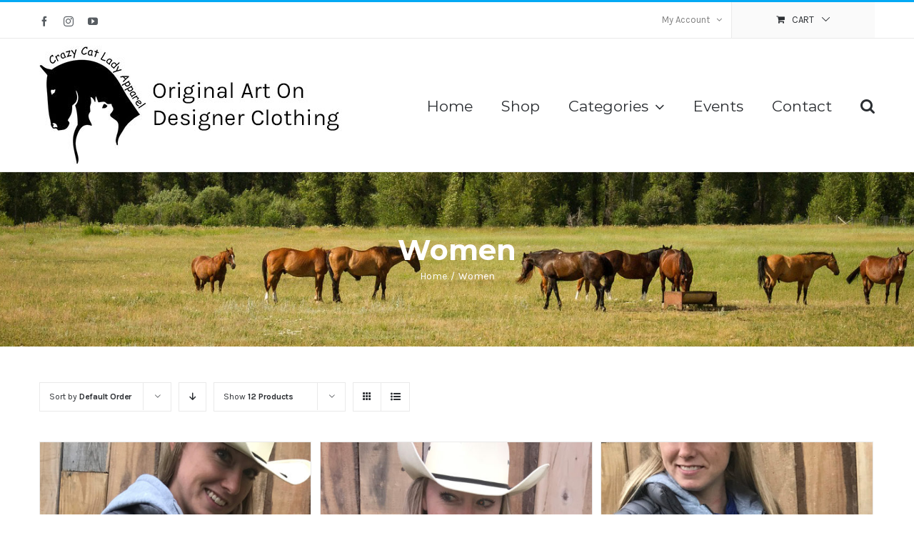

--- FILE ---
content_type: text/html; charset=UTF-8
request_url: https://crazycatladyapparel.com/product-category/women/?product_orderby=default&product_order=asc&product_view=grid
body_size: 9236
content:
<!DOCTYPE html>
<html class="avada-html-layout-wide avada-html-header-position-top avada-html-is-archive" lang="en-US" prefix="og: http://ogp.me/ns# fb: http://ogp.me/ns/fb#">
<head>
	<meta http-equiv="X-UA-Compatible" content="IE=edge" />
	<meta http-equiv="Content-Type" content="text/html; charset=utf-8"/>
	<meta name="viewport" content="width=device-width, initial-scale=1" />
	<title>Women &#8211; Crazy Cat Lady Apparel</title>
<link rel='dns-prefetch' href='//s.w.org' />
<link rel="alternate" type="application/rss+xml" title="Crazy Cat Lady Apparel &raquo; Feed" href="https://crazycatladyapparel.com/feed/" />
<link rel="alternate" type="application/rss+xml" title="Crazy Cat Lady Apparel &raquo; Comments Feed" href="https://crazycatladyapparel.com/comments/feed/" />
					<link rel="shortcut icon" href="https://crazycatladyapparel.com/wp-content/uploads/2020/08/favicon.jpg" type="image/x-icon" />
		
					<!-- For iPhone -->
			<link rel="apple-touch-icon" href="https://crazycatladyapparel.com/wp-content/uploads/2020/08/apple-iphone-favicon.jpg">
		
					<!-- For iPhone Retina display -->
			<link rel="apple-touch-icon" sizes="114x114" href="https://crazycatladyapparel.com/wp-content/uploads/2020/08/apple-iphone-retina-favicon.jpg">
		
					<!-- For iPad -->
			<link rel="apple-touch-icon" sizes="72x72" href="https://crazycatladyapparel.com/wp-content/uploads/2020/08/apple-ipad-favicon.jpg">
		
					<!-- For iPad Retina display -->
			<link rel="apple-touch-icon" sizes="144x144" href="https://crazycatladyapparel.com/wp-content/uploads/2020/08/apple-ipad-retina-favicon.jpg">
				<link rel="alternate" type="application/rss+xml" title="Crazy Cat Lady Apparel &raquo; Women Category Feed" href="https://crazycatladyapparel.com/product-category/women/feed/" />
		<script type="text/javascript">
			window._wpemojiSettings = {"baseUrl":"https:\/\/s.w.org\/images\/core\/emoji\/13.0.0\/72x72\/","ext":".png","svgUrl":"https:\/\/s.w.org\/images\/core\/emoji\/13.0.0\/svg\/","svgExt":".svg","source":{"concatemoji":"https:\/\/crazycatladyapparel.com\/wp-includes\/js\/wp-emoji-release.min.js?ver=5.5.17"}};
			!function(e,a,t){var n,r,o,i=a.createElement("canvas"),p=i.getContext&&i.getContext("2d");function s(e,t){var a=String.fromCharCode;p.clearRect(0,0,i.width,i.height),p.fillText(a.apply(this,e),0,0);e=i.toDataURL();return p.clearRect(0,0,i.width,i.height),p.fillText(a.apply(this,t),0,0),e===i.toDataURL()}function c(e){var t=a.createElement("script");t.src=e,t.defer=t.type="text/javascript",a.getElementsByTagName("head")[0].appendChild(t)}for(o=Array("flag","emoji"),t.supports={everything:!0,everythingExceptFlag:!0},r=0;r<o.length;r++)t.supports[o[r]]=function(e){if(!p||!p.fillText)return!1;switch(p.textBaseline="top",p.font="600 32px Arial",e){case"flag":return s([127987,65039,8205,9895,65039],[127987,65039,8203,9895,65039])?!1:!s([55356,56826,55356,56819],[55356,56826,8203,55356,56819])&&!s([55356,57332,56128,56423,56128,56418,56128,56421,56128,56430,56128,56423,56128,56447],[55356,57332,8203,56128,56423,8203,56128,56418,8203,56128,56421,8203,56128,56430,8203,56128,56423,8203,56128,56447]);case"emoji":return!s([55357,56424,8205,55356,57212],[55357,56424,8203,55356,57212])}return!1}(o[r]),t.supports.everything=t.supports.everything&&t.supports[o[r]],"flag"!==o[r]&&(t.supports.everythingExceptFlag=t.supports.everythingExceptFlag&&t.supports[o[r]]);t.supports.everythingExceptFlag=t.supports.everythingExceptFlag&&!t.supports.flag,t.DOMReady=!1,t.readyCallback=function(){t.DOMReady=!0},t.supports.everything||(n=function(){t.readyCallback()},a.addEventListener?(a.addEventListener("DOMContentLoaded",n,!1),e.addEventListener("load",n,!1)):(e.attachEvent("onload",n),a.attachEvent("onreadystatechange",function(){"complete"===a.readyState&&t.readyCallback()})),(n=t.source||{}).concatemoji?c(n.concatemoji):n.wpemoji&&n.twemoji&&(c(n.twemoji),c(n.wpemoji)))}(window,document,window._wpemojiSettings);
		</script>
		<style type="text/css">
img.wp-smiley,
img.emoji {
	display: inline !important;
	border: none !important;
	box-shadow: none !important;
	height: 1em !important;
	width: 1em !important;
	margin: 0 .07em !important;
	vertical-align: -0.1em !important;
	background: none !important;
	padding: 0 !important;
}
</style>
	<link rel='stylesheet' id='wc-block-vendors-style-css'  href='https://crazycatladyapparel.com/wp-content/plugins/woocommerce/packages/woocommerce-blocks/build/vendors-style.css?ver=3.1.0' type='text/css' media='all' />
<link rel='stylesheet' id='wc-block-style-css'  href='https://crazycatladyapparel.com/wp-content/plugins/woocommerce/packages/woocommerce-blocks/build/style.css?ver=3.1.0' type='text/css' media='all' />
<link rel='stylesheet' id='rs-plugin-settings-css'  href='https://crazycatladyapparel.com/wp-content/plugins/revslider/public/assets/css/rs6.css?ver=6.2.2' type='text/css' media='all' />
<style id='rs-plugin-settings-inline-css' type='text/css'>
#rs-demo-id {}
</style>
<style id='woocommerce-inline-inline-css' type='text/css'>
.woocommerce form .form-row .required { visibility: visible; }
</style>
<link rel='stylesheet' id='avada-stylesheet-css'  href='https://crazycatladyapparel.com/wp-content/themes/Avada/assets/css/style.min.css?ver=6.2.2' type='text/css' media='all' />
<link rel='stylesheet' id='child-style-css'  href='https://crazycatladyapparel.com/wp-content/themes/Avada-Child-Theme/style.css?ver=5.5.17' type='text/css' media='all' />
<!--[if IE]>
<link rel='stylesheet' id='avada-IE-css'  href='https://crazycatladyapparel.com/wp-content/themes/Avada/assets/css/ie.min.css?ver=6.2.2' type='text/css' media='all' />
<style id='avada-IE-inline-css' type='text/css'>
.avada-select-parent .select-arrow{background-color:#ffffff}
.select-arrow{background-color:#ffffff}
</style>
<![endif]-->
<link rel='stylesheet' id='fusion-dynamic-css-css'  href='https://crazycatladyapparel.com/wp-content/uploads/fusion-styles/003f0b6cbe9e6a5e7769e10b2ffd62cb.min.css?ver=2.2.2' type='text/css' media='all' />
<script type='text/javascript' src='https://crazycatladyapparel.com/wp-includes/js/jquery/jquery.js?ver=1.12.4-wp' id='jquery-core-js'></script>
<script type='text/javascript' src='https://crazycatladyapparel.com/wp-content/plugins/revslider/public/assets/js/rbtools.min.js?ver=6.0' id='tp-tools-js'></script>
<script type='text/javascript' src='https://crazycatladyapparel.com/wp-content/plugins/revslider/public/assets/js/rs6.min.js?ver=6.2.2' id='revmin-js'></script>
<link rel="https://api.w.org/" href="https://crazycatladyapparel.com/wp-json/" /><link rel="EditURI" type="application/rsd+xml" title="RSD" href="https://crazycatladyapparel.com/xmlrpc.php?rsd" />
<link rel="wlwmanifest" type="application/wlwmanifest+xml" href="https://crazycatladyapparel.com/wp-includes/wlwmanifest.xml" /> 
<meta name="generator" content="WordPress 5.5.17" />
<meta name="generator" content="WooCommerce 4.5.5" />
<style type="text/css" id="css-fb-visibility">@media screen and (max-width: 640px){body:not(.fusion-builder-ui-wireframe) .fusion-no-small-visibility{display:none !important;}}@media screen and (min-width: 641px) and (max-width: 1024px){body:not(.fusion-builder-ui-wireframe) .fusion-no-medium-visibility{display:none !important;}}@media screen and (min-width: 1025px){body:not(.fusion-builder-ui-wireframe) .fusion-no-large-visibility{display:none !important;}}</style>	<noscript><style>.woocommerce-product-gallery{ opacity: 1 !important; }</style></noscript>
	<style type="text/css">.recentcomments a{display:inline !important;padding:0 !important;margin:0 !important;}</style><meta name="generator" content="Powered by Slider Revolution 6.2.2 - responsive, Mobile-Friendly Slider Plugin for WordPress with comfortable drag and drop interface." />
<script type="text/javascript">function setREVStartSize(e){			
			try {								
				var pw = document.getElementById(e.c).parentNode.offsetWidth,
					newh;
				pw = pw===0 || isNaN(pw) ? window.innerWidth : pw;
				e.tabw = e.tabw===undefined ? 0 : parseInt(e.tabw);
				e.thumbw = e.thumbw===undefined ? 0 : parseInt(e.thumbw);
				e.tabh = e.tabh===undefined ? 0 : parseInt(e.tabh);
				e.thumbh = e.thumbh===undefined ? 0 : parseInt(e.thumbh);
				e.tabhide = e.tabhide===undefined ? 0 : parseInt(e.tabhide);
				e.thumbhide = e.thumbhide===undefined ? 0 : parseInt(e.thumbhide);
				e.mh = e.mh===undefined || e.mh=="" || e.mh==="auto" ? 0 : parseInt(e.mh,0);		
				if(e.layout==="fullscreen" || e.l==="fullscreen") 						
					newh = Math.max(e.mh,window.innerHeight);				
				else{					
					e.gw = Array.isArray(e.gw) ? e.gw : [e.gw];
					for (var i in e.rl) if (e.gw[i]===undefined || e.gw[i]===0) e.gw[i] = e.gw[i-1];					
					e.gh = e.el===undefined || e.el==="" || (Array.isArray(e.el) && e.el.length==0)? e.gh : e.el;
					e.gh = Array.isArray(e.gh) ? e.gh : [e.gh];
					for (var i in e.rl) if (e.gh[i]===undefined || e.gh[i]===0) e.gh[i] = e.gh[i-1];
										
					var nl = new Array(e.rl.length),
						ix = 0,						
						sl;					
					e.tabw = e.tabhide>=pw ? 0 : e.tabw;
					e.thumbw = e.thumbhide>=pw ? 0 : e.thumbw;
					e.tabh = e.tabhide>=pw ? 0 : e.tabh;
					e.thumbh = e.thumbhide>=pw ? 0 : e.thumbh;					
					for (var i in e.rl) nl[i] = e.rl[i]<window.innerWidth ? 0 : e.rl[i];
					sl = nl[0];									
					for (var i in nl) if (sl>nl[i] && nl[i]>0) { sl = nl[i]; ix=i;}															
					var m = pw>(e.gw[ix]+e.tabw+e.thumbw) ? 1 : (pw-(e.tabw+e.thumbw)) / (e.gw[ix]);					

					newh =  (e.type==="carousel" && e.justify==="true" ? e.gh[ix] : (e.gh[ix] * m)) + (e.tabh + e.thumbh);
				}			
				
				if(window.rs_init_css===undefined) window.rs_init_css = document.head.appendChild(document.createElement("style"));					
				document.getElementById(e.c).height = newh;
				window.rs_init_css.innerHTML += "#"+e.c+"_wrapper { height: "+newh+"px }";				
			} catch(e){
				console.log("Failure at Presize of Slider:" + e)
			}					   
		  };</script>
		<script type="text/javascript">
			var doc = document.documentElement;
			doc.setAttribute( 'data-useragent', navigator.userAgent );
		</script>
		
	</head>

<body class="archive tax-product_cat term-women term-77 theme-Avada woocommerce woocommerce-page woocommerce-no-js fusion-image-hovers fusion-pagination-sizing fusion-button_size-medium fusion-button_type-flat fusion-button_span-no avada-image-rollover-circle-yes avada-image-rollover-yes avada-image-rollover-direction-center_vertical fusion-body ltr fusion-sticky-header no-tablet-sticky-header no-mobile-sticky-header no-mobile-slidingbar avada-has-rev-slider-styles fusion-disable-outline fusion-sub-menu-fade mobile-logo-pos-left layout-wide-mode avada-has-boxed-modal-shadow-none layout-scroll-offset-full avada-has-zero-margin-offset-top fusion-top-header menu-text-align-left fusion-woo-product-design-classic fusion-woo-shop-page-columns-3 fusion-woo-related-columns-3 fusion-woo-archive-page-columns-3 avada-has-woo-gallery-disabled mobile-menu-design-modern fusion-hide-pagination-text fusion-header-layout-v2 avada-responsive avada-footer-fx-none avada-menu-highlight-style-bar fusion-search-form-classic fusion-main-menu-search-dropdown fusion-avatar-square avada-sticky-shrinkage avada-dropdown-styles avada-blog-layout-grid avada-blog-archive-layout-grid avada-header-shadow-no avada-menu-icon-position-left avada-has-megamenu-shadow avada-has-pagetitle-100-width avada-has-pagetitle-bg-full avada-has-main-nav-search-icon avada-has-titlebar-bar_and_content avada-has-pagination-padding avada-flyout-menu-direction-fade avada-ec-views-v1" >
		<a class="skip-link screen-reader-text" href="#content">Skip to content</a>

	<div id="boxed-wrapper">
		<div class="fusion-sides-frame"></div>
		<div id="wrapper" class="fusion-wrapper">
			<div id="home" style="position:relative;top:-1px;"></div>
			
			<header class="fusion-header-wrapper">
				<div class="fusion-header-v2 fusion-logo-alignment fusion-logo-left fusion-sticky-menu- fusion-sticky-logo- fusion-mobile-logo-1  fusion-mobile-menu-design-modern">
					
<div class="fusion-secondary-header">
	<div class="fusion-row">
					<div class="fusion-alignleft">
				<div class="fusion-social-links-header"><div class="fusion-social-networks"><div class="fusion-social-networks-wrapper"><a  class="fusion-social-network-icon fusion-tooltip fusion-facebook fusion-icon-facebook" style href="#" target="_blank" rel="noopener noreferrer" data-placement="bottom" data-title="facebook" data-toggle="tooltip" title="facebook"><span class="screen-reader-text">facebook</span></a><a  class="fusion-social-network-icon fusion-tooltip fusion-instagram fusion-icon-instagram" style href="#" target="_blank" rel="noopener noreferrer" data-placement="bottom" data-title="instagram" data-toggle="tooltip" title="instagram"><span class="screen-reader-text">instagram</span></a><a  class="fusion-social-network-icon fusion-tooltip fusion-youtube fusion-icon-youtube" style href="#" target="_blank" rel="noopener noreferrer" data-placement="bottom" data-title="youtube" data-toggle="tooltip" title="youtube"><span class="screen-reader-text">youtube</span></a></div></div></div>			</div>
							<div class="fusion-alignright">
				<nav class="fusion-secondary-menu" role="navigation" aria-label="Secondary Menu"><ul id="menu-shop-top-secondary-menu" class="menu"><li class="menu-item fusion-dropdown-menu menu-item-has-children fusion-custom-menu-item fusion-menu-login-box"><a href="https://crazycatladyapparel.com/my-account/" aria-haspopup="true" class="fusion-bar-highlight"><span class="menu-text">My Account</span><span class="fusion-caret"><i class="fusion-dropdown-indicator"></i></span></a><div class="fusion-custom-menu-item-contents"><form action="https://crazycatladyapparel.com/wp-login.php" name="loginform" method="post"><p><input type="text" class="input-text" name="log" id="username" value="" placeholder="Username" /></p><p><input type="password" class="input-text" name="pwd" id="password" value="" placeholder="Password" /></p><p class="fusion-remember-checkbox"><label for="fusion-menu-login-box-rememberme"><input name="rememberme" type="checkbox" id="fusion-menu-login-box-rememberme" value="forever"> Remember Me</label></p><input type="hidden" name="fusion_woo_login_box" value="true" /><p class="fusion-login-box-submit"><input type="submit" name="wp-submit" id="wp-submit" class="button button-small default comment-submit" value="Log In"><input type="hidden" name="redirect" value=""></p></form><a class="fusion-menu-login-box-register" href="https://crazycatladyapparel.com/my-account/" title="Register">Register</a></div></li><li class="fusion-custom-menu-item fusion-menu-cart fusion-secondary-menu-cart"><a class="fusion-secondary-menu-icon fusion-bar-highlight" href="https://crazycatladyapparel.com/cart/"><span class="menu-text" aria-label="View Cart">Cart</span></a></li></ul></nav><nav class="fusion-mobile-nav-holder fusion-mobile-menu-text-align-left" aria-label="Secondary Mobile Menu"></nav>			</div>
			</div>
</div>
<div class="fusion-header-sticky-height"></div>
<div class="fusion-header">
	<div class="fusion-row">
					<div class="fusion-logo" data-margin-top="10px" data-margin-bottom="10px" data-margin-left="0px" data-margin-right="0px">
			<a class="fusion-logo-link"  href="https://crazycatladyapparel.com/" >

						<!-- standard logo -->
			<img src="https://crazycatladyapparel.com/wp-content/uploads/2020/09/logo-with-text.jpg" srcset="https://crazycatladyapparel.com/wp-content/uploads/2020/09/logo-with-text.jpg 1x" width="429" height="166" alt="Crazy Cat Lady Apparel Logo" data-retina_logo_url="" class="fusion-standard-logo" />

											<!-- mobile logo -->
				<img src="https://crazycatladyapparel.com/wp-content/uploads/2020/04/logo-mobile.jpg" srcset="https://crazycatladyapparel.com/wp-content/uploads/2020/04/logo-mobile.jpg 1x" width="75" height="83" alt="Crazy Cat Lady Apparel Logo" data-retina_logo_url="" class="fusion-mobile-logo" />
			
					</a>
		</div>		<nav class="fusion-main-menu" aria-label="Main Menu"><ul id="menu-shop-main-menu" class="fusion-menu"><li  id="menu-item-16549"  class="menu-item menu-item-type-post_type menu-item-object-page menu-item-home menu-item-16549"  data-item-id="16549"><a  href="https://crazycatladyapparel.com/" class="fusion-bar-highlight"><span class="menu-text">Home</span></a></li><li  id="menu-item-16558"  class="menu-item menu-item-type-post_type menu-item-object-page menu-item-16558"  data-item-id="16558"><a  href="https://crazycatladyapparel.com/shop/" class="fusion-bar-highlight"><span class="menu-text">Shop</span></a></li><li  id="menu-item-16232"  class="menu-item menu-item-type-custom menu-item-object-custom menu-item-has-children menu-item-16232 fusion-dropdown-menu"  data-item-id="16232"><a  class="fusion-bar-highlight"><span class="menu-text">Categories</span> <span class="fusion-caret"><i class="fusion-dropdown-indicator"></i></span></a><ul class="sub-menu"><li  id="menu-item-19990"  class="menu-item menu-item-type-taxonomy menu-item-object-product_cat menu-item-19990 fusion-dropdown-submenu" ><a  href="https://crazycatladyapparel.com/product-category/%c2%bc-zip-athletic-warm-up-jacket/" class="fusion-bar-highlight"><span>¼ Zip Athletic Warm Up Jacket</span></a></li><li  id="menu-item-19991"  class="menu-item menu-item-type-taxonomy menu-item-object-product_cat menu-item-19991 fusion-dropdown-submenu" ><a  href="https://crazycatladyapparel.com/product-category/athletic-hoodies/" class="fusion-bar-highlight"><span>Athletic Hoodies</span></a></li><li  id="menu-item-19992"  class="menu-item menu-item-type-taxonomy menu-item-object-product_cat menu-item-19992 fusion-dropdown-submenu" ><a  href="https://crazycatladyapparel.com/product-category/athletic-zip-warm-up-jacket/" class="fusion-bar-highlight"><span>Athletic Zip Warm Up Jacket</span></a></li><li  id="menu-item-19993"  class="menu-item menu-item-type-taxonomy menu-item-object-product_cat menu-item-19993 fusion-dropdown-submenu" ><a  href="https://crazycatladyapparel.com/product-category/discounted-closeouts/" class="fusion-bar-highlight"><span>Discounted &#038; Closeouts</span></a></li><li  id="menu-item-19996"  class="menu-item menu-item-type-taxonomy menu-item-object-product_cat menu-item-19996 fusion-dropdown-submenu" ><a  href="https://crazycatladyapparel.com/product-category/hoodies/" class="fusion-bar-highlight"><span>Hoodies</span></a></li><li  id="menu-item-19997"  class="menu-item menu-item-type-taxonomy menu-item-object-product_cat menu-item-19997 fusion-dropdown-submenu" ><a  href="https://crazycatladyapparel.com/product-category/junior-jackets/" class="fusion-bar-highlight"><span>Junior Jackets</span></a></li><li  id="menu-item-19998"  class="menu-item menu-item-type-taxonomy menu-item-object-product_cat menu-item-19998 fusion-dropdown-submenu" ><a  href="https://crazycatladyapparel.com/product-category/lightweight-hoodies/" class="fusion-bar-highlight"><span>Lightweight Hoodies</span></a></li><li  id="menu-item-19999"  class="menu-item menu-item-type-taxonomy menu-item-object-product_cat menu-item-19999 fusion-dropdown-submenu" ><a  href="https://crazycatladyapparel.com/product-category/long-sleeve-t-shirts/" class="fusion-bar-highlight"><span>Long Sleeve T-shirts</span></a></li><li  id="menu-item-20000"  class="menu-item menu-item-type-taxonomy menu-item-object-product_cat menu-item-20000 fusion-dropdown-submenu" ><a  href="https://crazycatladyapparel.com/product-category/soft-shell-jackets/" class="fusion-bar-highlight"><span>Soft Shell Jackets</span></a></li><li  id="menu-item-20001"  class="menu-item menu-item-type-taxonomy menu-item-object-product_cat menu-item-20001 fusion-dropdown-submenu" ><a  href="https://crazycatladyapparel.com/product-category/t-shirts/" class="fusion-bar-highlight"><span>T-shirts</span></a></li><li  id="menu-item-20003"  class="menu-item menu-item-type-taxonomy menu-item-object-product_cat menu-item-20003 fusion-dropdown-submenu" ><a  href="https://crazycatladyapparel.com/product-category/vests/" class="fusion-bar-highlight"><span>Vests</span></a></li></ul></li><li  id="menu-item-16561"  class="menu-item menu-item-type-post_type menu-item-object-page menu-item-16561"  data-item-id="16561"><a  href="https://crazycatladyapparel.com/events/" class="fusion-bar-highlight"><span class="menu-text">Events</span></a></li><li  id="menu-item-19763"  class="menu-item menu-item-type-post_type menu-item-object-page menu-item-19763"  data-item-id="19763"><a  href="https://crazycatladyapparel.com/contact/" class="fusion-bar-highlight"><span class="menu-text">Contact</span></a></li><li class="fusion-custom-menu-item fusion-main-menu-search"><a class="fusion-main-menu-icon fusion-bar-highlight" href="#" aria-label="Search" data-title="Search" title="Search"></a><div class="fusion-custom-menu-item-contents">		<form role="search" class="searchform fusion-search-form  fusion-search-form-classic" method="get" action="https://crazycatladyapparel.com/">
			<div class="fusion-search-form-content">

				
				<div class="fusion-search-field search-field">
					<label><span class="screen-reader-text">Search for:</span>
													<input type="search" value="" name="s" class="s" placeholder="Search..." required aria-required="true" aria-label=""/>
											</label>
				</div>
				<div class="fusion-search-button search-button">
					<input type="submit" class="fusion-search-submit searchsubmit" value="&#xf002;" />
									</div>

				
			</div>


			
		</form>
		</div></li></ul></nav>	<div class="fusion-mobile-menu-icons">
							<a href="#" class="fusion-icon fusion-icon-bars" aria-label="Toggle mobile menu" aria-expanded="false"></a>
		
		
		
			</div>

<nav class="fusion-mobile-nav-holder fusion-mobile-menu-text-align-left" aria-label="Main Menu Mobile"></nav>

					</div>
</div>
				</div>
				<div class="fusion-clearfix"></div>
			</header>
						
			
		<div id="sliders-container">
					</div>
				
			
			<div class="avada-page-titlebar-wrapper">
				<div class="fusion-page-title-bar fusion-page-title-bar-none fusion-page-title-bar-center">
	<div class="fusion-page-title-row">
		<div class="fusion-page-title-wrapper">
			<div class="fusion-page-title-captions">

																			<h1 class="entry-title">Women</h1>

									
															<div class="fusion-page-title-secondary">
							<div class="fusion-breadcrumbs"><span class="fusion-breadcrumb-item"><a href="https://crazycatladyapparel.com" class="fusion-breadcrumb-link"><span >Home</span></a></span><span class="fusion-breadcrumb-sep">/</span><span class="fusion-breadcrumb-item"><span  class="breadcrumb-leaf">Women</span></span></div>						</div>
									
			</div>

			
		</div>
	</div>
</div>
			</div>

						<main id="main" class="clearfix  full-bg">
				<div class="fusion-row" style="">
		<div class="woocommerce-container">
			<section id="content"class="full-width" style="width: 100%;">
		<header class="woocommerce-products-header">
	
	</header>
<div class="woocommerce-notices-wrapper"></div>
<div class="catalog-ordering fusion-clearfix">
			<div class="orderby-order-container">
			<ul class="orderby order-dropdown">
				<li>
					<span class="current-li">
						<span class="current-li-content">
														<a aria-haspopup="true">Sort by <strong>Default Order</strong></a>
						</span>
					</span>
					<ul>
																			<li class="">
																<a href="?product_orderby=default&product_order=asc&product_view=grid">Sort by <strong>Default Order</strong></a>
							</li>
												<li class="">
														<a href="?product_orderby=name&product_order=asc&product_view=grid">Sort by <strong>Name</strong></a>
						</li>
						<li class="">
														<a href="?product_orderby=price&product_order=asc&product_view=grid">Sort by <strong>Price</strong></a>
						</li>
						<li class="">
														<a href="?product_orderby=date&product_order=asc&product_view=grid">Sort by <strong>Date</strong></a>
						</li>
						<li class="">
														<a href="?product_orderby=popularity&product_order=asc&product_view=grid">Sort by <strong>Popularity</strong></a>
						</li>
													<li class="">
																<a href="?product_orderby=rating&product_order=asc&product_view=grid">Sort by <strong>Rating</strong></a>
							</li>
											</ul>
				</li>
			</ul>

			<ul class="order">
															<li class="asc"><a aria-label="Descending order" aria-haspopup="true" href="?product_orderby=default&product_order=desc&product_view=grid"><i class="fusion-icon-arrow-down2"></i></a></li>
												</ul>
		</div>

		<ul class="sort-count order-dropdown">
			<li>
				<span class="current-li">
					<a aria-haspopup="true">
						Show <strong>12 Products</strong>						</a>
					</span>
				<ul>
					<li class="current">
						<a href="?product_orderby=default&product_order=asc&product_view=grid&product_count=12">
							Show <strong>12 Products</strong>						</a>
					</li>
					<li class="">
						<a href="?product_orderby=default&product_order=asc&product_view=grid&product_count=24">
							Show <strong>24 Products</strong>						</a>
					</li>
					<li class="">
						<a href="?product_orderby=default&product_order=asc&product_view=grid&product_count=36">
							Show <strong>36 Products</strong>						</a>
					</li>
				</ul>
			</li>
		</ul>
	
																<ul class="fusion-grid-list-view">
			<li class="fusion-grid-view-li active-view">
				<a class="fusion-grid-view" aria-label="View as grid" aria-haspopup="true" href="?product_orderby=default&product_order=asc&product_view=grid"><i class="fusion-icon-grid icomoon-grid"></i></a>
			</li>
			<li class="fusion-list-view-li">
				<a class="fusion-list-view" aria-haspopup="true" aria-label="View as list" href="?product_orderby=default&product_order=asc&product_view=list"><i class="fusion-icon-list icomoon-list"></i></a>
			</li>
		</ul>
	</div>
<ul class="products clearfix products-3">
<li class="product-grid-view product type-product post-16555 status-publish first instock product_cat-discounted-closeouts product_cat-girls product_cat-hoodies product_cat-women has-post-thumbnail shipping-taxable purchasable product-type-simple">
	<a href="https://crazycatladyapparel.com/product/product-09/" class="product-images" aria-label="Product 09">

<div class="crossfade-images">
	<img width="500" height="674" src="https://crazycatladyapparel.com/wp-content/uploads/2015/09/2020-05-15-02.45.20-1-500x674.jpg" class="hover-image" alt="" loading="lazy" srcset="https://crazycatladyapparel.com/wp-content/uploads/2015/09/2020-05-15-02.45.20-1-200x270.jpg 200w, https://crazycatladyapparel.com/wp-content/uploads/2015/09/2020-05-15-02.45.20-1-223x300.jpg 223w, https://crazycatladyapparel.com/wp-content/uploads/2015/09/2020-05-15-02.45.20-1-400x539.jpg 400w, https://crazycatladyapparel.com/wp-content/uploads/2015/09/2020-05-15-02.45.20-1-500x674.jpg 500w, https://crazycatladyapparel.com/wp-content/uploads/2015/09/2020-05-15-02.45.20-1-600x809.jpg 600w, https://crazycatladyapparel.com/wp-content/uploads/2015/09/2020-05-15-02.45.20-1-700x943.jpg 700w, https://crazycatladyapparel.com/wp-content/uploads/2015/09/2020-05-15-02.45.20-1-760x1024.jpg 760w, https://crazycatladyapparel.com/wp-content/uploads/2015/09/2020-05-15-02.45.20-1-768x1035.jpg 768w, https://crazycatladyapparel.com/wp-content/uploads/2015/09/2020-05-15-02.45.20-1.jpg 800w" sizes="(max-width: 500px) 100vw, 500px" />	<img width="500" height="735" src="https://crazycatladyapparel.com/wp-content/uploads/2015/09/2020-05-15-02.45.20-2-500x735.jpg" class="attachment-shop_catalog size-shop_catalog wp-post-image" alt="" loading="lazy" srcset="https://crazycatladyapparel.com/wp-content/uploads/2015/09/2020-05-15-02.45.20-2-200x294.jpg 200w, https://crazycatladyapparel.com/wp-content/uploads/2015/09/2020-05-15-02.45.20-2-204x300.jpg 204w, https://crazycatladyapparel.com/wp-content/uploads/2015/09/2020-05-15-02.45.20-2-400x588.jpg 400w, https://crazycatladyapparel.com/wp-content/uploads/2015/09/2020-05-15-02.45.20-2-500x735.jpg 500w, https://crazycatladyapparel.com/wp-content/uploads/2015/09/2020-05-15-02.45.20-2-600x882.jpg 600w, https://crazycatladyapparel.com/wp-content/uploads/2015/09/2020-05-15-02.45.20-2-697x1024.jpg 697w, https://crazycatladyapparel.com/wp-content/uploads/2015/09/2020-05-15-02.45.20-2-700x1029.jpg 700w, https://crazycatladyapparel.com/wp-content/uploads/2015/09/2020-05-15-02.45.20-2-768x1129.jpg 768w, https://crazycatladyapparel.com/wp-content/uploads/2015/09/2020-05-15-02.45.20-2.jpg 800w" sizes="(max-width: 500px) 100vw, 500px" />			<div class="cart-loading"><i class="fusion-icon-spinner"></i></div>
	</div>
</a>
<div class="fusion-product-content">
	<div class="product-details">
		<div class="product-details-container">
<h3 class="product-title">
	<a href="https://crazycatladyapparel.com/product/product-09/">
		Product 09	</a>
</h3>
<div class="fusion-price-rating">

	<span class="price"><span class="woocommerce-Price-amount amount"><bdi><span class="woocommerce-Price-currencySymbol">&#36;</span>25.00</bdi></span></span>
		</div>
	</div>
</div>


	<div class="product-buttons">
		<div class="fusion-content-sep sep-double sep-solid"></div>
		<div class="product-buttons-container clearfix">
<a href="?add-to-cart=16555" data-quantity="1" class="button product_type_simple add_to_cart_button ajax_add_to_cart" data-product_id="16555" data-product_sku="009" aria-label="Add &ldquo;Product 09&rdquo; to your cart" rel="nofollow">Add to cart</a>
<a href="https://crazycatladyapparel.com/product/product-09/" class="show_details_button">
	Details</a>


	</div>
	</div>

	</div> </li>
<li class="product-grid-view product type-product post-17222 status-publish instock product_cat-discounted-closeouts product_cat-hoodies product_cat-women has-post-thumbnail shipping-taxable purchasable product-type-variable">
	<a href="https://crazycatladyapparel.com/product/product-17/" class="product-images" aria-label="Product 17">

<div class="featured-image">
		<img width="500" height="712" src="https://crazycatladyapparel.com/wp-content/uploads/2020/06/2020-05-15-02.45.30-1-500x712.jpg" class="attachment-shop_catalog size-shop_catalog wp-post-image" alt="" loading="lazy" srcset="https://crazycatladyapparel.com/wp-content/uploads/2020/06/2020-05-15-02.45.30-1-200x285.jpg 200w, https://crazycatladyapparel.com/wp-content/uploads/2020/06/2020-05-15-02.45.30-1-211x300.jpg 211w, https://crazycatladyapparel.com/wp-content/uploads/2020/06/2020-05-15-02.45.30-1-400x570.jpg 400w, https://crazycatladyapparel.com/wp-content/uploads/2020/06/2020-05-15-02.45.30-1-500x712.jpg 500w, https://crazycatladyapparel.com/wp-content/uploads/2020/06/2020-05-15-02.45.30-1-600x854.jpg 600w, https://crazycatladyapparel.com/wp-content/uploads/2020/06/2020-05-15-02.45.30-1-700x997.jpg 700w, https://crazycatladyapparel.com/wp-content/uploads/2020/06/2020-05-15-02.45.30-1-719x1024.jpg 719w, https://crazycatladyapparel.com/wp-content/uploads/2020/06/2020-05-15-02.45.30-1-768x1093.jpg 768w, https://crazycatladyapparel.com/wp-content/uploads/2020/06/2020-05-15-02.45.30-1.jpg 800w" sizes="(max-width: 500px) 100vw, 500px" />			<div class="cart-loading"><i class="fusion-icon-spinner"></i></div>
	</div>
</a>
<div class="fusion-product-content">
	<div class="product-details">
		<div class="product-details-container">
<h3 class="product-title">
	<a href="https://crazycatladyapparel.com/product/product-17/">
		Product 17	</a>
</h3>
<div class="fusion-price-rating">

	<span class="price"><span class="woocommerce-Price-amount amount"><bdi><span class="woocommerce-Price-currencySymbol">&#36;</span>45.00</bdi></span></span>
		</div>
	</div>
</div>


	<div class="product-buttons">
		<div class="fusion-content-sep sep-double sep-solid"></div>
		<div class="product-buttons-container clearfix">
<a href="https://crazycatladyapparel.com/product/product-17/" data-quantity="1" class="button product_type_variable add_to_cart_button" data-product_id="17222" data-product_sku="017" aria-label="Select options for &ldquo;Product 17&rdquo;" rel="nofollow">Select options</a>
<a href="https://crazycatladyapparel.com/product/product-17/" class="show_details_button">
	Details</a>


	</div>
	</div>

	</div> </li>
<li class="product-grid-view product type-product post-17200 status-publish last instock product_cat-featured-products product_cat-girls product_cat-hoodies product_cat-women has-post-thumbnail shipping-taxable purchasable product-type-simple">
	<a href="https://crazycatladyapparel.com/product/product-21/" class="product-images" aria-label="Product 21">

<div class="featured-image">
		<img width="500" height="663" src="https://crazycatladyapparel.com/wp-content/uploads/2015/10/2020-05-15-02.45.24-6-500x663.jpg" class="attachment-shop_catalog size-shop_catalog wp-post-image" alt="" loading="lazy" srcset="https://crazycatladyapparel.com/wp-content/uploads/2015/10/2020-05-15-02.45.24-6-200x265.jpg 200w, https://crazycatladyapparel.com/wp-content/uploads/2015/10/2020-05-15-02.45.24-6-226x300.jpg 226w, https://crazycatladyapparel.com/wp-content/uploads/2015/10/2020-05-15-02.45.24-6-400x531.jpg 400w, https://crazycatladyapparel.com/wp-content/uploads/2015/10/2020-05-15-02.45.24-6-500x663.jpg 500w, https://crazycatladyapparel.com/wp-content/uploads/2015/10/2020-05-15-02.45.24-6-600x796.jpg 600w, https://crazycatladyapparel.com/wp-content/uploads/2015/10/2020-05-15-02.45.24-6-700x928.jpg 700w, https://crazycatladyapparel.com/wp-content/uploads/2015/10/2020-05-15-02.45.24-6-768x1019.jpg 768w, https://crazycatladyapparel.com/wp-content/uploads/2015/10/2020-05-15-02.45.24-6-772x1024.jpg 772w, https://crazycatladyapparel.com/wp-content/uploads/2015/10/2020-05-15-02.45.24-6.jpg 800w" sizes="(max-width: 500px) 100vw, 500px" />			<div class="cart-loading"><i class="fusion-icon-spinner"></i></div>
	</div>
</a>
<div class="fusion-product-content">
	<div class="product-details">
		<div class="product-details-container">
<h3 class="product-title">
	<a href="https://crazycatladyapparel.com/product/product-21/">
		Product 21	</a>
</h3>
<div class="fusion-price-rating">

	<span class="price"><span class="woocommerce-Price-amount amount"><bdi><span class="woocommerce-Price-currencySymbol">&#36;</span>65.00</bdi></span></span>
		</div>
	</div>
</div>


	<div class="product-buttons">
		<div class="fusion-content-sep sep-double sep-solid"></div>
		<div class="product-buttons-container clearfix">
<a href="?add-to-cart=17200" data-quantity="1" class="button product_type_simple add_to_cart_button ajax_add_to_cart" data-product_id="17200" data-product_sku="021" aria-label="Add &ldquo;Product 21&rdquo; to your cart" rel="nofollow">Add to cart</a>
<a href="https://crazycatladyapparel.com/product/product-21/" class="show_details_button">
	Details</a>


	</div>
	</div>

	</div> </li>
</ul>

	</section>
</div>
						
					</div>  <!-- fusion-row -->
				</main>  <!-- #main -->
				
				
								
					
		<div class="fusion-footer">
					
	<footer class="fusion-footer-widget-area fusion-widget-area">
		<div class="fusion-row">
			<div class="fusion-columns fusion-columns-3 fusion-widget-area">
				
																									<div class="fusion-column col-lg-4 col-md-4 col-sm-4">
							<style type="text/css" data-id="text-3">@media (max-width: 800px){#text-3{text-align:center !important;}}</style><section id="text-3" class="fusion-widget-mobile-align-center fusion-widget-align-center fusion-footer-widget-column widget widget_text" style="border-style: solid;text-align: center;border-color:transparent;border-width:0px;">			<div class="textwidget"><p><img src="https://crazycatladyapparel.com/wp-content/uploads/2020/04/logo.jpg" width="100px" ></p>
<p>Email: support@crazycatladyapparel.com<br />
Phone: 724.454.4504</p>
</div>
		<div style="clear:both;"></div></section>																					</div>
																										<div class="fusion-column col-lg-4 col-md-4 col-sm-4">
							<style type="text/css" data-id="custom_html-2">@media (max-width: 800px){#custom_html-2{text-align:center !important;}}</style><section id="custom_html-2" class="widget_text fusion-widget-mobile-align-center fusion-widget-align-center fusion-footer-widget-column widget widget_custom_html" style="border-style: solid;text-align: center;border-color:transparent;border-width:0px;"><div class="textwidget custom-html-widget"><p style="letter-spacing: 4px; font-size: 18px;"><span style="color: #ffffff;">DEALS YOU CAN'T SAY NEIGH TO</span></p>

<div class="fusion-sep-clear"></div><div class="fusion-separator fusion-full-width-sep sep-none" style="margin-left: auto;margin-right: auto;margin-top:14px;"></div><div role="form" class="wpcf7" id="wpcf7-f16954-o1" lang="en-US" dir="ltr">
<div class="screen-reader-response" role="alert" aria-live="polite"></div>
<form action="/product-category/women/?product_orderby=default&#038;product_order=asc&#038;product_view=grid#wpcf7-f16954-o1" method="post" class="wpcf7-form init" novalidate="novalidate">
<div style="display: none;">
<input type="hidden" name="_wpcf7" value="16954" />
<input type="hidden" name="_wpcf7_version" value="5.2.2" />
<input type="hidden" name="_wpcf7_locale" value="en_US" />
<input type="hidden" name="_wpcf7_unit_tag" value="wpcf7-f16954-o1" />
<input type="hidden" name="_wpcf7_container_post" value="0" />
<input type="hidden" name="_wpcf7_posted_data_hash" value="" />
</div>
<div class="fusion-two-third fusion-layout-column fusion-spacing-yes"><label aria-label="Email"><span class="wpcf7-form-control-wrap your-email"><input type="email" name="your-email" value="" size="40" class="wpcf7-form-control wpcf7-text wpcf7-email wpcf7-validates-as-email" aria-invalid="false" placeholder="Insert your email" /></span></label></div>
<div class="fusion-one-third fusion-layout-column fusion-column-last fusion-spacing-yes"><input type="submit" value="Send" class="wpcf7-form-control wpcf7-submit" /></div>
<div class="fusion-alert alert custom alert-custom fusion-alert-center wpcf7-response-output fusion-alert-capitalize alert-dismissable" style="border-width:1px;"><button type="button" class="close toggle-alert" data-dismiss="alert" aria-hidden="true">&times;</button><div class="fusion-alert-content-wrapper"><span class="fusion-alert-content"></span></div></div></form></div></div><div style="clear:both;"></div></section>																					</div>
																										<div class="fusion-column fusion-column-last col-lg-4 col-md-4 col-sm-4">
							<style type="text/css" data-id="custom_html-3">@media (max-width: 800px){#custom_html-3{text-align:center !important;}}</style><section id="custom_html-3" class="widget_text fusion-widget-mobile-align-center fusion-widget-align-center fusion-footer-widget-column widget widget_custom_html" style="border-style: solid;text-align: center;border-color:transparent;border-width:0px;"><div class="textwidget custom-html-widget"><p style="letter-spacing: 4px; font-size: 18px;"><span style="color: #ffffff;">FOLLOW US IN OUR SOCIAL NETWORKS</span></p>

<div class="fusion-sep-clear"></div><div class="fusion-separator fusion-full-width-sep sep-none" style="margin-left: auto;margin-right: auto;margin-top:14px;"></div><div class="aligncenter"><div class="fusion-social-links"><div class="fusion-social-networks"><div class="fusion-social-networks-wrapper"><a class="fusion-social-network-icon fusion-tooltip fusion-facebook fusion-icon-facebook" style="color:#2787b7;" aria-label="fusion-facebook" target="_blank" rel="noopener noreferrer" href="#" data-placement="bottom" data-title="Facebook" data-toggle="tooltip" title="Facebook"></a><a class="fusion-social-network-icon fusion-tooltip fusion-instagram fusion-icon-instagram" style="color:#2787b7;" aria-label="fusion-instagram" target="_blank" rel="noopener noreferrer" href="#" data-placement="bottom" data-title="Instagram" data-toggle="tooltip" title="Instagram"></a><a class="fusion-social-network-icon fusion-tooltip fusion-youtube fusion-icon-youtube" style="color:#2787b7;" aria-label="fusion-youtube" target="_blank" rel="noopener noreferrer" href="#" data-placement="bottom" data-title="YouTube" data-toggle="tooltip" title="YouTube"></a></div></div></div></div></div><div style="clear:both;"></div></section>																					</div>
																																				
				<div class="fusion-clearfix"></div>
			</div> <!-- fusion-columns -->
		</div> <!-- fusion-row -->
	</footer> <!-- fusion-footer-widget-area -->

	
	<footer id="footer" class="fusion-footer-copyright-area fusion-footer-copyright-center">
		<div class="fusion-row">
			<div class="fusion-copyright-content">

				<div class="fusion-copyright-notice">
		<div>
		Copyright © <script>document.write(new Date().getFullYear());</script> Crazy Cat Lady Apparel. All Rights Reserved. Website By <a href="https://alpha1strategies.com/" target="_blank" Alpha 1 Strategries</a>. <p><img src="https://crazycatladyapparel.com/wp-content/uploads/2020/08/accepted-credit-cards.png" alt="logo_footer" width="255" height="34" class=""></p>	</div>
</div>

			</div> <!-- fusion-fusion-copyright-content -->
		</div> <!-- fusion-row -->
	</footer> <!-- #footer -->
		</div> <!-- fusion-footer -->

		
					<div class="fusion-sliding-bar-wrapper">
											</div>

												</div> <!-- wrapper -->
		</div> <!-- #boxed-wrapper -->
		<div class="fusion-top-frame"></div>
		<div class="fusion-bottom-frame"></div>
		<div class="fusion-boxed-shadow"></div>
		<a class="fusion-one-page-text-link fusion-page-load-link"></a>

		<div class="avada-footer-scripts">
			<script id="mcjs">!function(c,h,i,m,p){m=c.createElement(h),p=c.getElementsByTagName(h)[0],m.async=1,m.src=i,p.parentNode.insertBefore(m,p)}(document,"script","https://chimpstatic.com/mcjs-connected/js/users/4e2783f6aa0dee722a457258c/9472f2d59a036078522d0b640.js");</script><script type="application/ld+json">{"@context":"https:\/\/schema.org\/","@type":"BreadcrumbList","itemListElement":[{"@type":"ListItem","position":1,"item":{"name":"Home","@id":"https:\/\/crazycatladyapparel.com"}},{"@type":"ListItem","position":2,"item":{"name":"Women","@id":"https:\/\/crazycatladyapparel.com\/product-category\/women\/"}}]}</script>	<script type="text/javascript">
		var c = document.body.className;
		c = c.replace(/woocommerce-no-js/, 'woocommerce-js');
		document.body.className = c;
	</script>
	<script type='text/javascript' id='contact-form-7-js-extra'>
/* <![CDATA[ */
var wpcf7 = {"apiSettings":{"root":"https:\/\/crazycatladyapparel.com\/wp-json\/contact-form-7\/v1","namespace":"contact-form-7\/v1"}};
/* ]]> */
</script>
<script type='text/javascript' src='https://crazycatladyapparel.com/wp-content/plugins/contact-form-7/includes/js/scripts.js?ver=5.2.2' id='contact-form-7-js'></script>
<script type='text/javascript' src='https://crazycatladyapparel.com/wp-content/plugins/woocommerce/assets/js/jquery-blockui/jquery.blockUI.min.js?ver=2.70' id='jquery-blockui-js'></script>
<script type='text/javascript' id='wc-add-to-cart-js-extra'>
/* <![CDATA[ */
var wc_add_to_cart_params = {"ajax_url":"\/wp-admin\/admin-ajax.php","wc_ajax_url":"\/?wc-ajax=%%endpoint%%","i18n_view_cart":"View cart","cart_url":"https:\/\/crazycatladyapparel.com\/cart\/","is_cart":"","cart_redirect_after_add":"no"};
/* ]]> */
</script>
<script type='text/javascript' src='https://crazycatladyapparel.com/wp-content/plugins/woocommerce/assets/js/frontend/add-to-cart.min.js?ver=4.5.5' id='wc-add-to-cart-js'></script>
<script type='text/javascript' src='https://crazycatladyapparel.com/wp-content/plugins/woocommerce/assets/js/js-cookie/js.cookie.min.js?ver=2.1.4' id='js-cookie-js'></script>
<script type='text/javascript' id='woocommerce-js-extra'>
/* <![CDATA[ */
var woocommerce_params = {"ajax_url":"\/wp-admin\/admin-ajax.php","wc_ajax_url":"\/?wc-ajax=%%endpoint%%"};
/* ]]> */
</script>
<script type='text/javascript' src='https://crazycatladyapparel.com/wp-content/plugins/woocommerce/assets/js/frontend/woocommerce.min.js?ver=4.5.5' id='woocommerce-js'></script>
<script type='text/javascript' id='wc-cart-fragments-js-extra'>
/* <![CDATA[ */
var wc_cart_fragments_params = {"ajax_url":"\/wp-admin\/admin-ajax.php","wc_ajax_url":"\/?wc-ajax=%%endpoint%%","cart_hash_key":"wc_cart_hash_9abce3372678a50d5f04ec43eba19f58","fragment_name":"wc_fragments_9abce3372678a50d5f04ec43eba19f58","request_timeout":"5000"};
/* ]]> */
</script>
<script type='text/javascript' src='https://crazycatladyapparel.com/wp-content/plugins/woocommerce/assets/js/frontend/cart-fragments.min.js?ver=4.5.5' id='wc-cart-fragments-js'></script>
<script type='text/javascript' id='mailchimp-woocommerce-js-extra'>
/* <![CDATA[ */
var mailchimp_public_data = {"site_url":"https:\/\/crazycatladyapparel.com","ajax_url":"https:\/\/crazycatladyapparel.com\/wp-admin\/admin-ajax.php","language":"en"};
/* ]]> */
</script>
<script type='text/javascript' src='https://crazycatladyapparel.com/wp-content/plugins/mailchimp-for-woocommerce/public/js/mailchimp-woocommerce-public.min.js?ver=2.4.7' id='mailchimp-woocommerce-js'></script>
<script type='text/javascript' src='https://crazycatladyapparel.com/wp-content/uploads/fusion-scripts/4541c4414ced45ba274ae50406f136a3.min.js?ver=2.2.2' id='fusion-scripts-js'></script>
<script type='text/javascript' src='https://crazycatladyapparel.com/wp-includes/js/wp-embed.min.js?ver=5.5.17' id='wp-embed-js'></script>
				<script type="text/javascript">
				jQuery( document ).ready( function() {
					var ajaxurl = 'https://crazycatladyapparel.com/wp-admin/admin-ajax.php';
					if ( 0 < jQuery( '.fusion-login-nonce' ).length ) {
						jQuery.get( ajaxurl, { 'action': 'fusion_login_nonce' }, function( response ) {
							jQuery( '.fusion-login-nonce' ).html( response );
						});
					}
				});
				</script>
				<script type="application/ld+json">{"@context":"https:\/\/schema.org","@type":"BreadcrumbList","itemListElement":[{"@type":"ListItem","position":1,"name":"Home","item":"https:\/\/crazycatladyapparel.com"}]}</script>		</div>
	</body>
</html>
